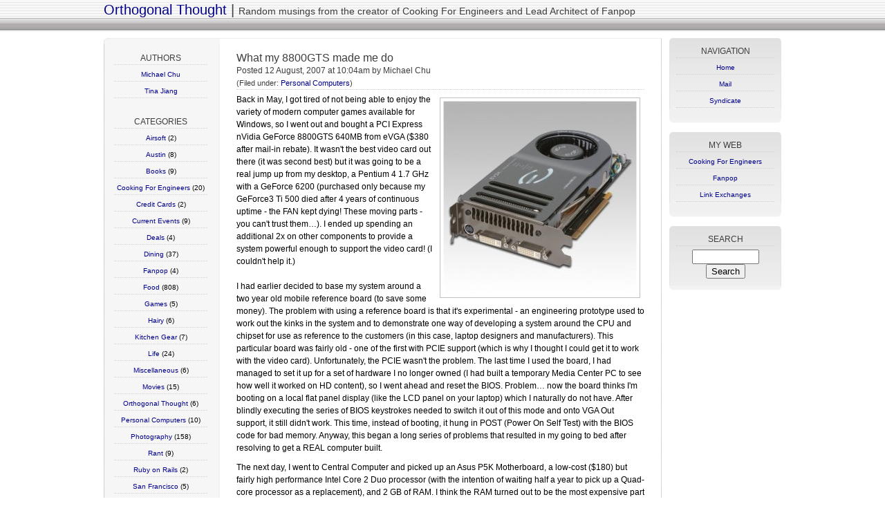

--- FILE ---
content_type: text/html; charset=utf-8
request_url: https://www.orthogonalthought.com/blog/index.php/2007/08/what-my-8800gts-made-me-do/
body_size: 5210
content:
<!DOCTYPE html PUBLIC "-//W3C//DTD XHTML 1.0 Transitional//EN" "http://www.w3.org/TR/xhtml1/DTD/xhtml1-transitional.dtd">
<html xmlns="http://www.w3.org/1999/xhtml">

<head profile="http://gmpg.org/xfn/11">

	<meta http-equiv="Content-Type" content="text/html; charset=UTF-8">

	<title> &raquo; What my 8800GTS made me doOrthogonal Thought</title>
	<meta name="author" content="Michael Chu">
	
	<meta name="generator" content="WordPress 2.3.3"> <!-- leave this for stats please -->

	<style type="text/css" media="screen">
		@import url( ../../../../wp-content/themes/peterandrej04_blue-10/style-1.css );
	</style>

	<link rel="alternate" type="application/rss+xml" title="RSS 2.0" href="http://www.orthogonalthought.com/blog/index.php/feed/">
	<link rel="alternate" type="application/atom+xml" title="Atom 0.3" href="http://www.orthogonalthought.com/blog/index.php/feed/atom/">

	
<!-- Google tag (gtag.js) -->
<script async="" src="../../../../../gtag/js?id=G-9MT26R3KL5"></script>
<script>
  window.dataLayer = window.dataLayer || [];
  function gtag(){dataLayer.push(arguments);}
  gtag('js', new Date());

  gtag('config', 'G-9MT26R3KL5');
</script>

<script type='text/javascript'>
var googletag = googletag || {};
googletag.cmd = googletag.cmd || [];
(function() {
var gads = document.createElement('script');
gads.async = true;
gads.type = 'text/javascript';
var useSSL = 'https:' == document.location.protocol;
gads.src = (useSSL ? 'https:' : 'http:') + 
'//www.googletagservices.com/tag/js/gpt.js';
var node = document.getElementsByTagName('script')[0];
node.parentNode.insertBefore(gads, node);
})();
</script>




    	<link rel='archives' title='September 2018' href='../../../2018/09'>
	<link rel='archives' title='September 2017' href='../../../2017/09'>
	<link rel='archives' title='March 2017' href='../../../2017/03'>
	<link rel='archives' title='September 2016' href='../../../2016/09'>
	<link rel='archives' title='August 2016' href='../../../2016/08'>
	<link rel='archives' title='September 2015' href='../../../2015/09'>
	<link rel='archives' title='November 2014' href='../../../2014/11'>
	<link rel='archives' title='August 2014' href='../../../2014/08'>
	<link rel='archives' title='January 2014' href='../../../2014/01'>
	<link rel='archives' title='September 2013' href='../../../2013/09'>
	<link rel='archives' title='December 2012' href='../../../2012/12'>
	<link rel='archives' title='November 2012' href='../../../2012/11'>
	<link rel='archives' title='September 2012' href='../../../2012/09'>
	<link rel='archives' title='August 2012' href='../../../2012/08'>
	<link rel='archives' title='June 2012' href='../../../2012/06'>
	<link rel='archives' title='February 2012' href='../../../2012/02'>
	<link rel='archives' title='January 2012' href='../../../2012/01'>
	<link rel='archives' title='December 2011' href='../../../2011/12'>
	<link rel='archives' title='October 2011' href='../../../2011/10'>
	<link rel='archives' title='September 2011' href='../../../2011/09'>
	<link rel='archives' title='August 2011' href='../../../2011/08'>
	<link rel='archives' title='July 2011' href='../../../2011/07'>
	<link rel='archives' title='April 2011' href='../../../2011/04'>
	<link rel='archives' title='February 2011' href='../../../2011/02'>
	<link rel='archives' title='January 2011' href='../../../2011/01'>
	<link rel='archives' title='December 2010' href='../../../2010/12'>
	<link rel='archives' title='November 2010' href='../../../2010/11'>
	<link rel='archives' title='October 2010' href='../../../2010/10'>
	<link rel='archives' title='September 2010' href='../../../2010/09'>
	<link rel='archives' title='August 2010' href='../../../2010/08'>
	<link rel='archives' title='July 2010' href='../../../2010/07'>
	<link rel='archives' title='June 2010' href='../../../2010/06'>
	<link rel='archives' title='May 2010' href='../../../2010/05'>
	<link rel='archives' title='April 2010' href='../../../2010/04'>
	<link rel='archives' title='March 2010' href='../../../2010/03'>
	<link rel='archives' title='February 2010' href='../../../2010/02'>
	<link rel='archives' title='January 2010' href='../../../2010/01'>
	<link rel='archives' title='December 2009' href='../../../2009/12'>
	<link rel='archives' title='November 2009' href='../../../2009/11'>
	<link rel='archives' title='October 2009' href='../../../2009/10'>
	<link rel='archives' title='September 2009' href='../../../2009/09'>
	<link rel='archives' title='August 2009' href='../../../2009/08'>
	<link rel='archives' title='July 2009' href='../../../2009/07'>
	<link rel='archives' title='June 2009' href='../../../2009/06'>
	<link rel='archives' title='May 2009' href='../../../2009/05'>
	<link rel='archives' title='April 2009' href='../../../2009/04'>
	<link rel='archives' title='March 2009' href='../../../2009/03'>
	<link rel='archives' title='February 2009' href='../../../2009/02'>
	<link rel='archives' title='January 2009' href='../../../2009/01'>
	<link rel='archives' title='December 2008' href='../../../2008/12'>
	<link rel='archives' title='November 2008' href='../../../2008/11'>
	<link rel='archives' title='October 2008' href='../../../2008/10'>
	<link rel='archives' title='September 2008' href='../../../2008/09'>
	<link rel='archives' title='August 2008' href='../../../2008/08'>
	<link rel='archives' title='July 2008' href='../../../2008/07'>
	<link rel='archives' title='June 2008' href='../../../2008/06'>
	<link rel='archives' title='May 2008' href='../../../2008/05'>
	<link rel='archives' title='April 2008' href='../../../2008/04'>
	<link rel='archives' title='March 2008' href='../../../2008/03'>
	<link rel='archives' title='February 2008' href='../../../2008/02'>
	<link rel='archives' title='January 2008' href='../../../2008/01'>
	<link rel='archives' title='December 2007' href='../../12'>
	<link rel='archives' title='November 2007' href='../../11'>
	<link rel='archives' title='October 2007' href='../../10'>
	<link rel='archives' title='September 2007' href='../../09'>
	<link rel='archives' title='August 2007' href='..'>
	<link rel='archives' title='July 2007' href='../../07'>
	<link rel='archives' title='June 2007' href='../../06'>
	<link rel='archives' title='May 2007' href='../../05'>
	<link rel='archives' title='April 2007' href='../../04'>
			<link rel="EditURI" type="application/rsd+xml" title="RSD" href="../../../../xmlrpc.php?rsd">
 <link rel="wlwmanifest" type="application/wlwmanifest+xml" href="../../../../wp-includes/wlwmanifest.xml"> 
<!-- Bad Behavior 2.0.13 run time: 4.606 ms -->
<script type="text/javascript">
<!--
function bb2_addLoadEvent(func) {
	var oldonload = window.onload;
	if (typeof window.onload != 'function') {
		window.onload = func;
	} else {
		window.onload = function() {
			oldonload();
			func();
		}
	}
}

bb2_addLoadEvent(function() {
	for ( i=0; i < document.forms.length; i++ ) {
		if (document.forms[i].method == 'post') {
			var myElement = document.createElement('input');
			myElement.setAttribute('type', 'hidden');
			myElement.name = 'bb2_screener_';
			myElement.value = '1715837696 136.62.83.195';
			document.forms[i].appendChild(myElement);
		}
	}
});
// --></script>
		<link rel="stylesheet" type="text/css" media="screen" href="../../../../wp-content/plugins/sociable/sociable.css">
</head>
<body>

<div class="topp">

<div class="logo2">
<a href="http://www.orthogonalthought.com/blog">Orthogonal Thought</a> | 
<span class="tagline">Random musings from the creator of Cooking For Engineers and Lead Architect of Fanpop</span>
</div>
</div>

<div class="wrapper">


<div class="venstre">

<div class="content_top">
</div>

<div class="content">

<div class="left">

<h3>AUTHORS</h3>
<ul>
<li><a href="../../../author/michael-chu" title="Posts by Michael Chu">Michael Chu</a></li>
<li><a href="../../../author/tina-jiang" title="Posts by Tina Jiang">Tina Jiang</a></li>
</ul>

<div class="mellom"></div>

<h3>CATEGORIES</h3>
<ul>
	<li class="cat-item cat-item-20"><a href="../../../category/airsoft" title="View all posts filed under Airsoft">Airsoft</a> (2)
</li>
	<li class="cat-item cat-item-31"><a href="../../../category/austin" title="View all posts filed under Austin">Austin</a> (8)
</li>
	<li class="cat-item cat-item-12"><a href="../../../category/books" title="View all posts filed under Books">Books</a> (9)
</li>
	<li class="cat-item cat-item-3"><a href="../../../category/cooking-for-engineers" title="View all posts filed under Cooking For Engineers">Cooking For Engineers</a> (20)
</li>
	<li class="cat-item cat-item-38"><a href="../../../category/credit-cards" title="View all posts filed under Credit Cards">Credit Cards</a> (2)
</li>
	<li class="cat-item cat-item-6"><a href="../../../category/current-events" title="View all posts filed under Current Events">Current Events</a> (9)
</li>
	<li class="cat-item cat-item-21"><a href="../../../category/deals" title="View all posts filed under Deals">Deals</a> (4)
</li>
	<li class="cat-item cat-item-23"><a href="../../../category/dining" title="View all posts filed under Dining">Dining</a> (37)
</li>
	<li class="cat-item cat-item-16"><a href="../../../category/fanpop" title="View all posts filed under Fanpop">Fanpop</a> (4)
</li>
	<li class="cat-item cat-item-8"><a href="../../../category/food" title="View all posts filed under Food">Food</a> (808)
</li>
	<li class="cat-item cat-item-17"><a href="../../../category/games" title="View all posts filed under Games">Games</a> (5)
</li>
	<li class="cat-item cat-item-35"><a href="../../../category/hairy" title="View all posts filed under Hairy">Hairy</a> (6)
</li>
	<li class="cat-item cat-item-32"><a href="../../../category/kitchen-gear" title="View all posts filed under Kitchen Gear">Kitchen Gear</a> (7)
</li>
	<li class="cat-item cat-item-9"><a href="../../../category/life" title="View all posts filed under Life">Life</a> (24)
</li>
	<li class="cat-item cat-item-30"><a href="../../../category/miscellaneous" title="View all posts filed under Miscellaneous">Miscellaneous</a> (6)
</li>
	<li class="cat-item cat-item-11"><a href="../../../category/movies" title="View all posts filed under Movies">Movies</a> (15)
</li>
	<li class="cat-item cat-item-4"><a href="../../../category/orthogonal-thought" title="View all posts filed under Orthogonal Thought">Orthogonal Thought</a> (6)
</li>
	<li class="cat-item cat-item-22"><a href="../../../category/personal-computers" title="View all posts filed under Personal Computers">Personal Computers</a> (10)
</li>
	<li class="cat-item cat-item-18"><a href="../../../category/photography" title="View all posts filed under Photography">Photography</a> (158)
</li>
	<li class="cat-item cat-item-7"><a href="../../../category/rant" title="View all posts filed under Rant">Rant</a> (9)
</li>
	<li class="cat-item cat-item-19"><a href="../../../category/ruby-on-rails" title="View all posts filed under Ruby on Rails">Ruby on Rails</a> (2)
</li>
	<li class="cat-item cat-item-13"><a href="../../../category/san-francisco" title="View all posts filed under San Francisco">San Francisco</a> (5)
</li>
	<li class="cat-item cat-item-29"><a href="../../../category/soap-making" title="View all posts filed under Soap Making">Soap Making</a> (5)
</li>
	<li class="cat-item cat-item-14"><a href="../../../category/television" title="View all posts filed under Television">Television</a> (11)
</li>
	<li class="cat-item cat-item-33"><a href="../../../category/texas" title="View all posts filed under Texas">Texas</a> (1)
</li>
	<li class="cat-item cat-item-34"><a href="../../../category/things-we-like" title="View all posts filed under Things We Like">Things We Like</a> (11)
</li>
	<li class="cat-item cat-item-27"><a href="../../../category/travel" title="View all posts filed under Travel">Travel</a> (11)
</li>
	<li class="cat-item cat-item-24"><a href="../../../category/wear-or-not" title="View all posts filed under Wear or Not">Wear or Not</a> (1)
</li>
	<li class="cat-item cat-item-15"><a href="../../../category/web-20" title="View all posts filed under Web 2.0">Web 2.0</a> (9)
</li>
	<li class="cat-item cat-item-26"><a href="../../../category/what-i-ate" title="View all posts filed under What I Ate">What I Ate</a> (861)
</li>
	<li class="cat-item cat-item-36"><a href="../../../category/wikipedia" title="View all posts filed under Wikipedia">Wikipedia</a> (5)
</li>
	<li class="cat-item cat-item-41"><a href="../../../category/windows-10" title="View all posts filed under Windows 10">Windows 10</a> (3)
</li>
	<li class="cat-item cat-item-25"><a href="../../../category/windows-mobile" title="View all posts filed under Windows Mobile">Windows Mobile</a> (1)
</li>
	<li class="cat-item cat-item-10"><a href="../../../category/wordpress" title="View all posts filed under WordPress">WordPress</a> (1)
</li>
</ul>

<div class="mellom"></div>

<h3>ARCHIVE</h3>
<ul>
	<li><a href='../../../2018/09' title='September 2018'>September 2018</a>&nbsp;(1)</li>
	<li><a href='../../../2017/09' title='September 2017'>September 2017</a>&nbsp;(1)</li>
	<li><a href='../../../2017/03' title='March 2017'>March 2017</a>&nbsp;(1)</li>
	<li><a href='../../../2016/09' title='September 2016'>September 2016</a>&nbsp;(2)</li>
	<li><a href='../../../2016/08' title='August 2016'>August 2016</a>&nbsp;(2)</li>
	<li><a href='../../../2015/09' title='September 2015'>September 2015</a>&nbsp;(1)</li>
	<li><a href='../../../2014/11' title='November 2014'>November 2014</a>&nbsp;(1)</li>
	<li><a href='../../../2014/08' title='August 2014'>August 2014</a>&nbsp;(1)</li>
	<li><a href='../../../2014/01' title='January 2014'>January 2014</a>&nbsp;(1)</li>
	<li><a href='../../../2013/09' title='September 2013'>September 2013</a>&nbsp;(1)</li>
	<li><a href='../../../2012/12' title='December 2012'>December 2012</a>&nbsp;(1)</li>
	<li><a href='../../../2012/11' title='November 2012'>November 2012</a>&nbsp;(3)</li>
	<li><a href='../../../2012/09' title='September 2012'>September 2012</a>&nbsp;(1)</li>
	<li><a href='../../../2012/08' title='August 2012'>August 2012</a>&nbsp;(2)</li>
	<li><a href='../../../2012/06' title='June 2012'>June 2012</a>&nbsp;(2)</li>
	<li><a href='../../../2012/02' title='February 2012'>February 2012</a>&nbsp;(1)</li>
	<li><a href='../../../2012/01' title='January 2012'>January 2012</a>&nbsp;(4)</li>
	<li><a href='../../../2011/12' title='December 2011'>December 2011</a>&nbsp;(4)</li>
	<li><a href='../../../2011/10' title='October 2011'>October 2011</a>&nbsp;(2)</li>
	<li><a href='../../../2011/09' title='September 2011'>September 2011</a>&nbsp;(5)</li>
	<li><a href='../../../2011/08' title='August 2011'>August 2011</a>&nbsp;(1)</li>
	<li><a href='../../../2011/07' title='July 2011'>July 2011</a>&nbsp;(2)</li>
	<li><a href='../../../2011/04' title='April 2011'>April 2011</a>&nbsp;(2)</li>
	<li><a href='../../../2011/02' title='February 2011'>February 2011</a>&nbsp;(5)</li>
	<li><a href='../../../2011/01' title='January 2011'>January 2011</a>&nbsp;(12)</li>
	<li><a href='../../../2010/12' title='December 2010'>December 2010</a>&nbsp;(37)</li>
	<li><a href='../../../2010/11' title='November 2010'>November 2010</a>&nbsp;(30)</li>
	<li><a href='../../../2010/10' title='October 2010'>October 2010</a>&nbsp;(25)</li>
	<li><a href='../../../2010/09' title='September 2010'>September 2010</a>&nbsp;(30)</li>
	<li><a href='../../../2010/08' title='August 2010'>August 2010</a>&nbsp;(32)</li>
	<li><a href='../../../2010/07' title='July 2010'>July 2010</a>&nbsp;(34)</li>
	<li><a href='../../../2010/06' title='June 2010'>June 2010</a>&nbsp;(31)</li>
	<li><a href='../../../2010/05' title='May 2010'>May 2010</a>&nbsp;(35)</li>
	<li><a href='../../../2010/04' title='April 2010'>April 2010</a>&nbsp;(35)</li>
	<li><a href='../../../2010/03' title='March 2010'>March 2010</a>&nbsp;(33)</li>
	<li><a href='../../../2010/02' title='February 2010'>February 2010</a>&nbsp;(34)</li>
	<li><a href='../../../2010/01' title='January 2010'>January 2010</a>&nbsp;(33)</li>
	<li><a href='../../../2009/12' title='December 2009'>December 2009</a>&nbsp;(30)</li>
	<li><a href='../../../2009/11' title='November 2009'>November 2009</a>&nbsp;(31)</li>
	<li><a href='../../../2009/10' title='October 2009'>October 2009</a>&nbsp;(30)</li>
	<li><a href='../../../2009/09' title='September 2009'>September 2009</a>&nbsp;(31)</li>
	<li><a href='../../../2009/08' title='August 2009'>August 2009</a>&nbsp;(34)</li>
	<li><a href='../../../2009/07' title='July 2009'>July 2009</a>&nbsp;(34)</li>
	<li><a href='../../../2009/06' title='June 2009'>June 2009</a>&nbsp;(34)</li>
	<li><a href='../../../2009/05' title='May 2009'>May 2009</a>&nbsp;(33)</li>
	<li><a href='../../../2009/04' title='April 2009'>April 2009</a>&nbsp;(32)</li>
	<li><a href='../../../2009/03' title='March 2009'>March 2009</a>&nbsp;(42)</li>
	<li><a href='../../../2009/02' title='February 2009'>February 2009</a>&nbsp;(38)</li>
	<li><a href='../../../2009/01' title='January 2009'>January 2009</a>&nbsp;(57)</li>
	<li><a href='../../../2008/12' title='December 2008'>December 2008</a>&nbsp;(40)</li>
	<li><a href='../../../2008/11' title='November 2008'>November 2008</a>&nbsp;(30)</li>
	<li><a href='../../../2008/10' title='October 2008'>October 2008</a>&nbsp;(33)</li>
	<li><a href='../../../2008/09' title='September 2008'>September 2008</a>&nbsp;(22)</li>
	<li><a href='../../../2008/08' title='August 2008'>August 2008</a>&nbsp;(5)</li>
	<li><a href='../../../2008/07' title='July 2008'>July 2008</a>&nbsp;(5)</li>
	<li><a href='../../../2008/06' title='June 2008'>June 2008</a>&nbsp;(11)</li>
	<li><a href='../../../2008/05' title='May 2008'>May 2008</a>&nbsp;(13)</li>
	<li><a href='../../../2008/04' title='April 2008'>April 2008</a>&nbsp;(10)</li>
	<li><a href='../../../2008/03' title='March 2008'>March 2008</a>&nbsp;(29)</li>
	<li><a href='../../../2008/02' title='February 2008'>February 2008</a>&nbsp;(18)</li>
	<li><a href='../../../2008/01' title='January 2008'>January 2008</a>&nbsp;(28)</li>
	<li><a href='../../12' title='December 2007'>December 2007</a>&nbsp;(1)</li>
	<li><a href='../../11' title='November 2007'>November 2007</a>&nbsp;(4)</li>
	<li><a href='../../10' title='October 2007'>October 2007</a>&nbsp;(5)</li>
	<li><a href='../../09' title='September 2007'>September 2007</a>&nbsp;(10)</li>
	<li><a href='..' title='August 2007'>August 2007</a>&nbsp;(14)</li>
	<li><a href='../../07' title='July 2007'>July 2007</a>&nbsp;(10)</li>
	<li><a href='../../06' title='June 2007'>June 2007</a>&nbsp;(9)</li>
	<li><a href='../../05' title='May 2007'>May 2007</a>&nbsp;(21)</li>
	<li><a href='../../04' title='April 2007'>April 2007</a>&nbsp;(21)</li>
</ul>

<div class="mellom"></div>


</div>

<div class="right">
	
		<div class="right_text">
  <h1>What my 8800GTS made me do</h1>
<h2>Posted 12 August, 2007 at 10:04am by Michael Chu<div class="category">(Filed under: <a href="../../../category/personal-computers" title="View all posts in Personal Computers" rel="category tag">Personal Computers</a>) </div>
</h2>
<div><center>
<!-- OT_Banner -->

</center></div>
<!-- <div style="float:right;clear:right"><script src="http://digg.com/tools/diggthis.js" type="text/javascript"></script></div> -->
<div><p><a href="http://www.amazon.com/gp/redirect.html%3FASIN=B000KFWFHG%26tag=orthogonalthought-20%26lcode=xm2%26cID=2025%26ccmID=165953%26location=/o/ASIN/B000KFWFHG%253FSubscriptionId=1N9AHEAQ2F6SVD97BE02"><img src="../../../../wp-content/uploads/2007/08/513f5sk5s1l_aa280_.jpg" title="The eVGA e-GeForce 8800 GTS 640MB Ediiton - the model that I built my computer around" alt="The eVGA e-GeForce 8800 GTS 640MB Ediiton - the model that I built my computer around" align="right"></a>Back in May, I got tired of not being able to enjoy the variety of modern computer games available for Windows, so I went out and bought a PCI Express nVidia GeForce 8800GTS 640MB from eVGA ($380 after mail-in rebate). It wasn&#039;t the best video card out there (it was second best) but it was going to be a real jump up from my desktop, a Pentium 4 1.7 GHz with a GeForce 6200 (purchased only because my GeForce3 Ti 500 died after 4 years of continuous uptime - the FAN kept dying! These moving parts - you can&#039;t trust them&#8230;). I ended up spending an additional 2x on other components to provide a system powerful enough to support the video card! (I couldn&#039;t help it.)<br>
<span id="more-55"></span><br>
I had earlier decided to base my system around a two year old mobile reference board (to save some money). The problem with using a reference board is that it&#039;s experimental - an engineering prototype used to work out the kinks in the system and to demonstrate one way of developing a system around the CPU and chipset for use as reference to the customers (in this case, laptop designers and manufacturers). This particular board was fairly old - one of the first with PCIE support (which is why I thought I could get it to work with the video card). Unfortunately, the PCIE wasn&#039;t the problem. The last time I used the board, I had managed to set it up for a set of hardware I no longer owned (I had built a temporary Media Center PC to see how well it worked on HD content), so I went ahead and reset the BIOS. Problem&#8230; now the board thinks I&#039;m booting on a local flat panel display (like the LCD panel on your laptop) which I naturally do not have. After blindly executing the series of BIOS keystrokes needed to switch it out of this mode and onto VGA Out support, it still didn&#039;t work. This time, instead of booting, it hung in POST (Power On Self Test) with the BIOS code for bad memory. Anyway, this began a long series of problems that resulted in my going to bed after resolving to get a REAL computer built.</p>
<p>The next day, I went to Central Computer and picked up an Asus P5K Motherboard, a low-cost ($180) but fairly high performance Intel Core 2 Duo processor (with the intention of waiting half a year to pick up a Quad-core processor as a replacement), and 2 GB of RAM. I think the RAM turned out to be the most expensive part of the setup (except for the $380 video card; the RAM was $250). I had assumed that the most expensive component of my new computer would be Windows Vista (for I had decided to make the jump to DirectX 10 now instead of reinstalling later) which clocked in at an even $200 (Ultimate Edition).</p>
<p>I also had to pick up a new power supply to feed my hungry, hungry video card. I have to say these new modular power supplies are really nice. I ended up with an Antec Neo HE 550 ($120) and cable management has been greatly improved since the last time I&#039;ve had to purchase a power supply for myself. With individual power cables that clip into the supply when you need them, you never have any excess power cabling complicating the inside of your computer and blocking airflow and access. Lovely.</p>
<p>Finally, on the second day, I managed to boot my machine and install Windows Vista and a couple games. Adobe Lightroom takes advantage of the dual-core processor so photo management is faster too.  In the end I spent $1300 to upgrade my system - all because I wanted a $380 video card to play my $50 video games. It was definitely worth it &#8212; it&#039;s soooo much nicer than the Pentium 4 1.7 GHz machine that&#039;s been serving as my desktop for the last five years. (I&#039;ve had laptops to do my work on, so the desktop, with it&#039;s RAID, have become more and more for data storage, web surfing, and Quicken.)</p>
</div>


<div><center>
<!-- OT_Banner -->

</center></div>

</div>

		
<div class="right_text" id="comments">

<!-- You can start editing here. -->

	<h2>3 comments to <b>What my 8800GTS made me do</b></h2> 


	<p>
			<a name="comment-414"></a><strong><a href='http://www.coolestfamilyever.com/' rel='external nofollow'>Jesse Harris</a></strong>, <small><a href="#comment-414" title="">August 13th, 2007 at 7:34 am</a>:</small>
</p>
				
	<ul><li>
			<p>You just described my upgrade conundrum. Any upgrade I do will minimally involve a new CPU, RAM, motherboard, case w/power supply, video card and optical drives. In other words, a brand frickin&#039; new PC. This transition to SATA and PCI-E is dauntingly expensive, especially since I generally play older games anyway. Goodness, I *just* discovered the goodness that is Rome: Total War! There&#039;s something to be said for being a bit behind the curve.</p>
		</li></ul>





	
	<p>
			<a name="comment-421"></a><strong><a href='../raids-and-drive-remapping-in-vista' rel='external nofollow'>RAIDs and Drive Remapping in Vista | Orthogonal Thought</a></strong>, <small><a href="#comment-421" title="">August 13th, 2007 at 11:13 pm</a>:</small>
</p>
				
	<ul><li>
			<p>[&#8230;] 13 August, 2007 at 11:13pm(Filed under: Personal Computers)    So a couple months ago I built a new computer around a video card I bought, but I did it with the vision that it would eventually replace my [&#8230;]</p>
		</li></ul>





	
	<p>
			<a name="comment-422"></a><strong><a href='http://www.cookingforengineers.com/' rel='external nofollow'>Michael Chu</a></strong>, <small><a href="#comment-422" title="">August 13th, 2007 at 11:17 pm</a>:</small>
</p>
				
	<ul><li>
			<p>I ended up keeping my optical drive and main hard drive. It wasn&#039;t until this weekend that I <a href="../raids-and-drive-remapping-in-vista" rel="nofollow">upgraded the system with a new RAID using SATA drives</a>. Doing it in stages helps me take the sting off of the build and lets me play around with the machine a bit to determine what I really need to do to it next (instead of upgrading all at once and discovering I didn&#039;t need something or won&#039;t ever use it).</p>
		</li></ul>





	
	

 

						</div>



	
</div>
</div>

<div class="content_footer">
<p>
All content published by CFE Enterprises, Inc. under license with copyright holders.
<script src="../../../../../urchin.js" type="text/javascript">
</script>
<script type="text/javascript">
_uacct = "UA-254248-2";
urchinTracker();
</script>


</p>
</div>

</div>
<div class="hoyre">

<div class="meny">
<h4>NAVIGATION</h4>
<ul>
<li><a href="http://www.orthogonalthought.com/blog">Home</a></li>
<li><a href="mailto:michael@orthogonalthought.com">Mail</a></li>
<li><a href="http://www.orthogonalthought.com/blog/index.php/feed/rss/">Syndicate</a></li>
</ul>
</div>
<div class="meny_bunn">
</div>

<div class="meny">
<h4 title="Michael's contributions to the World Wide Web">MY WEB</h4>
<ul><li><a href="http://www.cookingforengineers.com">Cooking For Engineers</a></li>
<li><a href="http://www.fanpop.com">Fanpop</a></li>
<li><a href="../../../link-exchange-page">Link Exchanges</a></li>
</ul>
</div>
<div class="meny_bunn">
</div>

<!-- OT_Skyscraper -->


<div class="meny">
<h4>SEARCH</h4>
<form method="get" action="https://www.google.com/search" onsubmit="prepareQuery()">
		<input type="hidden" name="q" id="baseQuery" value="site:orthogonalthought.com">
		<input type="text" value="" size="10" name="userQuery" id="s"><br>
		<input type="submit" value="Search">
		<script>
				function prepareQuery() {
						var baseQuery = document.getElementById('baseQuery').value;
						var userQuery = document.getElementById('s').value;
						document.getElementById('baseQuery').value = baseQuery + " " + userQuery;
				}
		</script>
</form>

</div>
<div class="meny_bunn">
</div>

</div>
</div>

</body>
</html>